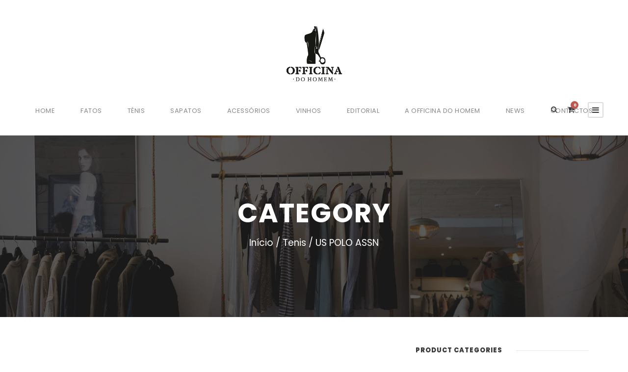

--- FILE ---
content_type: text/html; charset=UTF-8
request_url: https://www.officinadohomem.pt/wp-admin/admin-ajax.php
body_size: 29
content:
{"title":"<div class=\"infinite-top-cart-title\" >Voc\u00ea tem <span class=\"infinite-highlight\" >0 items<\/span> no seu carrinho<\/div>","cart-items":"<div class=\"infinite-top-cart-item-wrap\" ><div class=\"infinite-top-cart-item-divider\" ><\/div><div class=\"infinite-top-cart-button-wrap infinite-center-align\" ><a class=\"infinite-top-cart-button-2 infinite-button\" href=\"https:\/\/www.officinadohomem.pt\/loja\/\" >Visitar Loja<\/a><\/div><\/div>"}